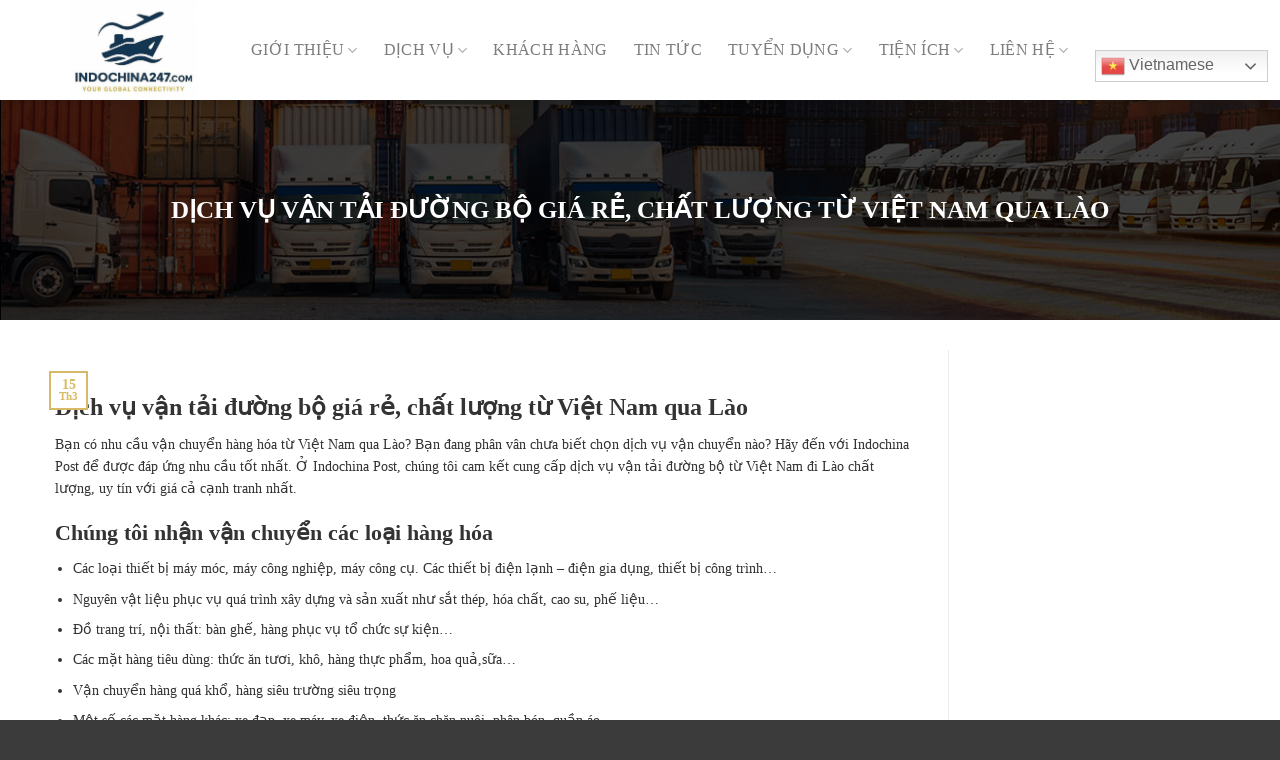

--- FILE ---
content_type: text/html; charset=UTF-8
request_url: https://indochina247.com/dich-vu-van-tai-duong-bo-gia-re-chat-luong-tu-viet-nam-qua-lao/
body_size: 16636
content:

<!DOCTYPE html>
<html lang="vi" class="loading-site no-js">
<head>
	<meta charset="UTF-8" />
	<link rel="profile" href="http://gmpg.org/xfn/11" />
	<link rel="pingback" href="https://indochina247.com/xmlrpc.php" />

	<script>(function(html){html.className = html.className.replace(/\bno-js\b/,'js')})(document.documentElement);</script>
<meta name='robots' content='index, follow, max-image-preview:large, max-snippet:-1, max-video-preview:-1' />
	<style>img:is([sizes="auto" i], [sizes^="auto," i]) { contain-intrinsic-size: 3000px 1500px }</style>
	<meta name="viewport" content="width=device-width, initial-scale=1, maximum-scale=1" />
	<!-- This site is optimized with the Yoast SEO plugin v26.2 - https://yoast.com/wordpress/plugins/seo/ -->
	<title>Dịch vụ vận tải đường bộ giá rẻ, chất lượng từ Việt Nam qua Lào</title>
	<meta name="description" content="Dịch vụ vận chuyển" />
	<link rel="canonical" href="https://indochina247.com/dich-vu-van-tai-duong-bo-gia-re-chat-luong-tu-viet-nam-qua-lao/" />
	<meta property="og:locale" content="vi_VN" />
	<meta property="og:type" content="article" />
	<meta property="og:title" content="Dịch vụ vận tải đường bộ giá rẻ, chất lượng từ Việt Nam qua Lào" />
	<meta property="og:description" content="Dịch vụ vận chuyển" />
	<meta property="og:url" content="https://indochina247.com/dich-vu-van-tai-duong-bo-gia-re-chat-luong-tu-viet-nam-qua-lao/" />
	<meta property="og:site_name" content="Indochina247" />
	<meta property="article:published_time" content="2017-03-15T02:53:03+00:00" />
	<meta property="og:image" content="https://indochina247.com/wp-content/uploads/z5197281396639_46d9498b4cb8b93cb38aa646b1b48b9c.jpg" />
	<meta property="og:image:width" content="450" />
	<meta property="og:image:height" content="325" />
	<meta property="og:image:type" content="image/jpeg" />
	<meta name="author" content="Indochina247" />
	<meta name="twitter:card" content="summary_large_image" />
	<meta name="twitter:label1" content="Được viết bởi" />
	<meta name="twitter:data1" content="Indochina247" />
	<meta name="twitter:label2" content="Ước tính thời gian đọc" />
	<meta name="twitter:data2" content="9 phút" />
	<script type="application/ld+json" class="yoast-schema-graph">{"@context":"https://schema.org","@graph":[{"@type":"Article","@id":"https://indochina247.com/dich-vu-van-tai-duong-bo-gia-re-chat-luong-tu-viet-nam-qua-lao/#article","isPartOf":{"@id":"https://indochina247.com/dich-vu-van-tai-duong-bo-gia-re-chat-luong-tu-viet-nam-qua-lao/"},"author":{"name":"Indochina247","@id":"https://indochina247.com/#/schema/person/27c35f0b672a01f3a204698a52a25302"},"headline":"Dịch vụ vận tải đường bộ giá rẻ, chất lượng từ Việt Nam qua Lào","datePublished":"2017-03-15T02:53:03+00:00","mainEntityOfPage":{"@id":"https://indochina247.com/dich-vu-van-tai-duong-bo-gia-re-chat-luong-tu-viet-nam-qua-lao/"},"wordCount":1861,"commentCount":0,"publisher":{"@id":"https://indochina247.com/#organization"},"image":{"@id":"https://indochina247.com/dich-vu-van-tai-duong-bo-gia-re-chat-luong-tu-viet-nam-qua-lao/#primaryimage"},"thumbnailUrl":"","keywords":["Dịch vụ vận chuyển từ Hà Nội đi Viêng Chăn","Dịch vụ vận tải đường bộ đi Lào","Dịch vụ vận tải đường bộ giá rẻ đi Lào","Dịch vụ vận tải đường bộ uy tín từ Việt Nam đi Lào","Xe liên vận giá rẻ đi Lào","xe liên vận uy tín từ Việt Nam đi Lào"],"articleSection":["Chưa được phân loại"],"inLanguage":"vi","potentialAction":[{"@type":"CommentAction","name":"Comment","target":["https://indochina247.com/dich-vu-van-tai-duong-bo-gia-re-chat-luong-tu-viet-nam-qua-lao/#respond"]}]},{"@type":"WebPage","@id":"https://indochina247.com/dich-vu-van-tai-duong-bo-gia-re-chat-luong-tu-viet-nam-qua-lao/","url":"https://indochina247.com/dich-vu-van-tai-duong-bo-gia-re-chat-luong-tu-viet-nam-qua-lao/","name":"Dịch vụ vận tải đường bộ giá rẻ, chất lượng từ Việt Nam qua Lào","isPartOf":{"@id":"https://indochina247.com/#website"},"primaryImageOfPage":{"@id":"https://indochina247.com/dich-vu-van-tai-duong-bo-gia-re-chat-luong-tu-viet-nam-qua-lao/#primaryimage"},"image":{"@id":"https://indochina247.com/dich-vu-van-tai-duong-bo-gia-re-chat-luong-tu-viet-nam-qua-lao/#primaryimage"},"thumbnailUrl":"","datePublished":"2017-03-15T02:53:03+00:00","description":"Dịch vụ vận chuyển","breadcrumb":{"@id":"https://indochina247.com/dich-vu-van-tai-duong-bo-gia-re-chat-luong-tu-viet-nam-qua-lao/#breadcrumb"},"inLanguage":"vi","potentialAction":[{"@type":"ReadAction","target":["https://indochina247.com/dich-vu-van-tai-duong-bo-gia-re-chat-luong-tu-viet-nam-qua-lao/"]}]},{"@type":"ImageObject","inLanguage":"vi","@id":"https://indochina247.com/dich-vu-van-tai-duong-bo-gia-re-chat-luong-tu-viet-nam-qua-lao/#primaryimage","url":"","contentUrl":""},{"@type":"BreadcrumbList","@id":"https://indochina247.com/dich-vu-van-tai-duong-bo-gia-re-chat-luong-tu-viet-nam-qua-lao/#breadcrumb","itemListElement":[{"@type":"ListItem","position":1,"name":"Trang chủ","item":"https://indochina247.com/"},{"@type":"ListItem","position":2,"name":"Dịch vụ vận tải đường bộ giá rẻ, chất lượng từ Việt Nam qua Lào"}]},{"@type":"WebSite","@id":"https://indochina247.com/#website","url":"https://indochina247.com/","name":"Indochina247","description":" Vận chuyển đường biển - chuyển phát nhanh","publisher":{"@id":"https://indochina247.com/#organization"},"potentialAction":[{"@type":"SearchAction","target":{"@type":"EntryPoint","urlTemplate":"https://indochina247.com/?s={search_term_string}"},"query-input":{"@type":"PropertyValueSpecification","valueRequired":true,"valueName":"search_term_string"}}],"inLanguage":"vi"},{"@type":"Organization","@id":"https://indochina247.com/#organization","name":"Indochina247","url":"https://indochina247.com/","logo":{"@type":"ImageObject","inLanguage":"vi","@id":"https://indochina247.com/#/schema/logo/image/","url":"https://indochina247.com/wp-content/uploads/z5197281405247_7d46b9e26a98108aa6875a3eb6973a9b.jpg","contentUrl":"https://indochina247.com/wp-content/uploads/z5197281405247_7d46b9e26a98108aa6875a3eb6973a9b.jpg","width":626,"height":333,"caption":"Indochina247"},"image":{"@id":"https://indochina247.com/#/schema/logo/image/"}},{"@type":"Person","@id":"https://indochina247.com/#/schema/person/27c35f0b672a01f3a204698a52a25302","name":"Indochina247","image":{"@type":"ImageObject","inLanguage":"vi","@id":"https://indochina247.com/#/schema/person/image/","url":"https://secure.gravatar.com/avatar/ff6b18857102fc955a87f80954a5c897117831ff71bdef691200b9a687c86344?s=96&d=mm&r=g","contentUrl":"https://secure.gravatar.com/avatar/ff6b18857102fc955a87f80954a5c897117831ff71bdef691200b9a687c86344?s=96&d=mm&r=g","caption":"Indochina247"},"sameAs":["http://admin"],"url":"https://indochina247.com/author/admin/"}]}</script>
	<!-- / Yoast SEO plugin. -->


<link rel='dns-prefetch' href='//cdn.jsdelivr.net' />
<link rel='prefetch' href='https://indochina247.com/wp-content/themes/flatsome/assets/js/chunk.countup.js?ver=3.16.2' />
<link rel='prefetch' href='https://indochina247.com/wp-content/themes/flatsome/assets/js/chunk.sticky-sidebar.js?ver=3.16.2' />
<link rel='prefetch' href='https://indochina247.com/wp-content/themes/flatsome/assets/js/chunk.tooltips.js?ver=3.16.2' />
<link rel='prefetch' href='https://indochina247.com/wp-content/themes/flatsome/assets/js/chunk.vendors-popups.js?ver=3.16.2' />
<link rel='prefetch' href='https://indochina247.com/wp-content/themes/flatsome/assets/js/chunk.vendors-slider.js?ver=3.16.2' />
<link rel="alternate" type="application/rss+xml" title="Dòng thông tin Indochina247 &raquo;" href="https://indochina247.com/feed/" />
<link rel="alternate" type="application/rss+xml" title="Indochina247 &raquo; Dòng bình luận" href="https://indochina247.com/comments/feed/" />
<link rel="alternate" type="application/rss+xml" title="Indochina247 &raquo; Dịch vụ vận tải đường bộ giá rẻ, chất lượng từ Việt Nam qua Lào Dòng bình luận" href="https://indochina247.com/dich-vu-van-tai-duong-bo-gia-re-chat-luong-tu-viet-nam-qua-lao/feed/" />
<style id='classic-theme-styles-inline-css' type='text/css'>
/*! This file is auto-generated */
.wp-block-button__link{color:#fff;background-color:#32373c;border-radius:9999px;box-shadow:none;text-decoration:none;padding:calc(.667em + 2px) calc(1.333em + 2px);font-size:1.125em}.wp-block-file__button{background:#32373c;color:#fff;text-decoration:none}
</style>
<link rel='stylesheet' id='contact-form-7-css' href='https://indochina247.com/wp-content/plugins/contact-form-7/includes/css/styles.css?ver=6.1.3' type='text/css' media='all' />
<link rel='stylesheet' id='flatsome-main-css' href='https://indochina247.com/wp-content/themes/flatsome/assets/css/flatsome.css?ver=3.16.2' type='text/css' media='all' />
<style id='flatsome-main-inline-css' type='text/css'>
@font-face {
				font-family: "fl-icons";
				font-display: block;
				src: url(https://indochina247.com/wp-content/themes/flatsome/assets/css/icons/fl-icons.eot?v=3.16.2);
				src:
					url(https://indochina247.com/wp-content/themes/flatsome/assets/css/icons/fl-icons.eot#iefix?v=3.16.2) format("embedded-opentype"),
					url(https://indochina247.com/wp-content/themes/flatsome/assets/css/icons/fl-icons.woff2?v=3.16.2) format("woff2"),
					url(https://indochina247.com/wp-content/themes/flatsome/assets/css/icons/fl-icons.ttf?v=3.16.2) format("truetype"),
					url(https://indochina247.com/wp-content/themes/flatsome/assets/css/icons/fl-icons.woff?v=3.16.2) format("woff"),
					url(https://indochina247.com/wp-content/themes/flatsome/assets/css/icons/fl-icons.svg?v=3.16.2#fl-icons) format("svg");
			}
</style>
<link rel='stylesheet' id='flatsome-style-css' href='https://indochina247.com/wp-content/themes/flatsome-child/style.css?ver=3.0' type='text/css' media='all' />
<script type="text/javascript" src="https://indochina247.com/wp-includes/js/jquery/jquery.min.js?ver=3.7.1" id="jquery-core-js"></script>
<script type="text/javascript" src="https://indochina247.com/wp-includes/js/jquery/jquery-migrate.min.js?ver=3.4.1" id="jquery-migrate-js"></script>
<link rel="https://api.w.org/" href="https://indochina247.com/wp-json/" /><link rel="alternate" title="JSON" type="application/json" href="https://indochina247.com/wp-json/wp/v2/posts/5812" /><link rel="EditURI" type="application/rsd+xml" title="RSD" href="https://indochina247.com/xmlrpc.php?rsd" />
<meta name="generator" content="WordPress 6.8.3" />
<link rel='shortlink' href='https://indochina247.com/?p=5812' />
<link rel="alternate" title="oNhúng (JSON)" type="application/json+oembed" href="https://indochina247.com/wp-json/oembed/1.0/embed?url=https%3A%2F%2Findochina247.com%2Fdich-vu-van-tai-duong-bo-gia-re-chat-luong-tu-viet-nam-qua-lao%2F" />
<link rel="alternate" title="oNhúng (XML)" type="text/xml+oembed" href="https://indochina247.com/wp-json/oembed/1.0/embed?url=https%3A%2F%2Findochina247.com%2Fdich-vu-van-tai-duong-bo-gia-re-chat-luong-tu-viet-nam-qua-lao%2F&#038;format=xml" />
<meta name="google-site-verification" content="4PKTaTPzKlPAWklqr5jrPDAyXMsEo_cuA7zgEbUyu98" /><script id="wpcp_disable_Right_Click" type="text/javascript">
document.ondragstart = function() { return false;}
	function nocontext(e) {
	   return false;
	}
	document.oncontextmenu = nocontext;
</script>
<style>
.unselectable
{
-moz-user-select:none;
-webkit-user-select:none;
cursor: default;
}
html
{
-webkit-touch-callout: none;
-webkit-user-select: none;
-khtml-user-select: none;
-moz-user-select: none;
-ms-user-select: none;
user-select: none;
-webkit-tap-highlight-color: rgba(0,0,0,0);
}
</style>
<script id="wpcp_css_disable_selection" type="text/javascript">
var e = document.getElementsByTagName('body')[0];
if(e)
{
	e.setAttribute('unselectable',"on");
}
</script>
<style>.bg{opacity: 0; transition: opacity 1s; -webkit-transition: opacity 1s;} .bg-loaded{opacity: 1;}</style><link rel="icon" href="https://indochina247.com/wp-content/uploads/cropped-Logo-vang-xanh-32x32.jpg" sizes="32x32" />
<link rel="icon" href="https://indochina247.com/wp-content/uploads/cropped-Logo-vang-xanh-192x192.jpg" sizes="192x192" />
<link rel="apple-touch-icon" href="https://indochina247.com/wp-content/uploads/cropped-Logo-vang-xanh-180x180.jpg" />
<meta name="msapplication-TileImage" content="https://indochina247.com/wp-content/uploads/cropped-Logo-vang-xanh-270x270.jpg" />
<style id="custom-css" type="text/css">:root {--primary-color: #d8ba66;}.container-width, .full-width .ubermenu-nav, .container, .row{max-width: 1200px}.row.row-collapse{max-width: 1170px}.row.row-small{max-width: 1192.5px}.row.row-large{max-width: 1230px}.header-main{height: 100px}#logo img{max-height: 100px}#logo{width:166px;}.header-top{min-height: 30px}.transparent .header-main{height: 90px}.transparent #logo img{max-height: 90px}.has-transparent + .page-title:first-of-type,.has-transparent + #main > .page-title,.has-transparent + #main > div > .page-title,.has-transparent + #main .page-header-wrapper:first-of-type .page-title{padding-top: 90px;}.header.show-on-scroll,.stuck .header-main{height:70px!important}.stuck #logo img{max-height: 70px!important}.header-bg-color {background-color: #ffffff}.header-bottom {background-color: #f1f1f1}.header-main .nav > li > a{line-height: 16px }@media (max-width: 549px) {.header-main{height: 70px}#logo img{max-height: 70px}}.nav-dropdown{font-size:100%}/* Color */.accordion-title.active, .has-icon-bg .icon .icon-inner,.logo a, .primary.is-underline, .primary.is-link, .badge-outline .badge-inner, .nav-outline > li.active> a,.nav-outline >li.active > a, .cart-icon strong,[data-color='primary'], .is-outline.primary{color: #d8ba66;}/* Color !important */[data-text-color="primary"]{color: #d8ba66!important;}/* Background Color */[data-text-bg="primary"]{background-color: #d8ba66;}/* Background */.scroll-to-bullets a,.featured-title, .label-new.menu-item > a:after, .nav-pagination > li > .current,.nav-pagination > li > span:hover,.nav-pagination > li > a:hover,.has-hover:hover .badge-outline .badge-inner,button[type="submit"], .button.wc-forward:not(.checkout):not(.checkout-button), .button.submit-button, .button.primary:not(.is-outline),.featured-table .title,.is-outline:hover, .has-icon:hover .icon-label,.nav-dropdown-bold .nav-column li > a:hover, .nav-dropdown.nav-dropdown-bold > li > a:hover, .nav-dropdown-bold.dark .nav-column li > a:hover, .nav-dropdown.nav-dropdown-bold.dark > li > a:hover, .header-vertical-menu__opener ,.is-outline:hover, .tagcloud a:hover,.grid-tools a, input[type='submit']:not(.is-form), .box-badge:hover .box-text, input.button.alt,.nav-box > li > a:hover,.nav-box > li.active > a,.nav-pills > li.active > a ,.current-dropdown .cart-icon strong, .cart-icon:hover strong, .nav-line-bottom > li > a:before, .nav-line-grow > li > a:before, .nav-line > li > a:before,.banner, .header-top, .slider-nav-circle .flickity-prev-next-button:hover svg, .slider-nav-circle .flickity-prev-next-button:hover .arrow, .primary.is-outline:hover, .button.primary:not(.is-outline), input[type='submit'].primary, input[type='submit'].primary, input[type='reset'].button, input[type='button'].primary, .badge-inner{background-color: #d8ba66;}/* Border */.nav-vertical.nav-tabs > li.active > a,.scroll-to-bullets a.active,.nav-pagination > li > .current,.nav-pagination > li > span:hover,.nav-pagination > li > a:hover,.has-hover:hover .badge-outline .badge-inner,.accordion-title.active,.featured-table,.is-outline:hover, .tagcloud a:hover,blockquote, .has-border, .cart-icon strong:after,.cart-icon strong,.blockUI:before, .processing:before,.loading-spin, .slider-nav-circle .flickity-prev-next-button:hover svg, .slider-nav-circle .flickity-prev-next-button:hover .arrow, .primary.is-outline:hover{border-color: #d8ba66}.nav-tabs > li.active > a{border-top-color: #d8ba66}.widget_shopping_cart_content .blockUI.blockOverlay:before { border-left-color: #d8ba66 }.woocommerce-checkout-review-order .blockUI.blockOverlay:before { border-left-color: #d8ba66 }/* Fill */.slider .flickity-prev-next-button:hover svg,.slider .flickity-prev-next-button:hover .arrow{fill: #d8ba66;}/* Focus */.primary:focus-visible, .submit-button:focus-visible, button[type="submit"]:focus-visible { outline-color: #d8ba66!important; }body{color: #333333}h1,h2,h3,h4,h5,h6,.heading-font{color: #333333;}a{color: #333333;}a:hover{color: #000000;}.tagcloud a:hover{border-color: #000000;background-color: #000000;}.absolute-footer, html{background-color: #3b3b3b}.nav-vertical-fly-out > li + li {border-top-width: 1px; border-top-style: solid;}/* Custom CSS Mobile */@media (max-width: 549px){.header-main li.html.custom {display: block;width: 70px;}}.label-new.menu-item > a:after{content:"New";}.label-hot.menu-item > a:after{content:"Hot";}.label-sale.menu-item > a:after{content:"Sale";}.label-popular.menu-item > a:after{content:"Popular";}</style><style id="kirki-inline-styles"></style></head>

<body class="wp-singular post-template-default single single-post postid-5812 single-format-standard wp-theme-flatsome wp-child-theme-flatsome-child unselectable header-shadow lightbox nav-dropdown-has-arrow nav-dropdown-has-shadow nav-dropdown-has-border">


<a class="skip-link screen-reader-text" href="#main">Skip to content</a>

<div id="wrapper">

	
	<header id="header" class="header has-sticky sticky-jump">
		<div class="header-wrapper">
			<div id="masthead" class="header-main ">
      <div class="header-inner flex-row container logo-left medium-logo-center" role="navigation">

          <!-- Logo -->
          <div id="logo" class="flex-col logo">
            
<!-- Header logo -->
<a href="https://indochina247.com/" title="Indochina247 -  Vận chuyển đường biển &#8211; chuyển phát nhanh" rel="home">
		<img width="665" height="411" src="https://indochina247.com/wp-content/uploads/Logo-vang-xanh.jpg" class="header_logo header-logo" alt="Indochina247"/><img  width="665" height="411" src="https://indochina247.com/wp-content/uploads/Logo-vang-xanh.jpg" class="header-logo-dark" alt="Indochina247"/></a>
          </div>

          <!-- Mobile Left Elements -->
          <div class="flex-col show-for-medium flex-left">
            <ul class="mobile-nav nav nav-left ">
              <li class="nav-icon has-icon">
  <div class="header-button">		<a href="#" data-open="#main-menu" data-pos="left" data-bg="main-menu-overlay" data-color="" class="icon primary button round is-small" aria-label="Menu" aria-controls="main-menu" aria-expanded="false">

		  <i class="icon-menu" ></i>
		  		</a>
	 </div> </li>
            </ul>
          </div>

          <!-- Left Elements -->
          <div class="flex-col hide-for-medium flex-left
            flex-grow">
            <ul class="header-nav header-nav-main nav nav-left  nav-size-medium nav-spacing-xlarge nav-uppercase" >
              <li id="menu-item-811" class="menu-item menu-item-type-post_type menu-item-object-page menu-item-has-children menu-item-811 menu-item-design-default has-dropdown"><a href="https://indochina247.com/home/" class="nav-top-link" aria-expanded="false" aria-haspopup="menu">Giới Thiệu<i class="icon-angle-down" ></i></a>
<ul class="sub-menu nav-dropdown nav-dropdown-simple">
	<li id="menu-item-815" class="menu-item menu-item-type-post_type menu-item-object-page menu-item-815"><a href="https://indochina247.com/home/gioi-thieu-ve-dong-duong-logistics/">Giới thiệu về Đông Dương logistics</a></li>
	<li id="menu-item-817" class="menu-item menu-item-type-post_type menu-item-object-page menu-item-817"><a href="https://indochina247.com/home/qua-trinh-phat-trien/">Quá trình phát triển</a></li>
	<li id="menu-item-819" class="menu-item menu-item-type-post_type menu-item-object-page menu-item-819"><a href="https://indochina247.com/home/tam-nhin-su-menh/">Tầm nhìn- Sứ mệnh</a></li>
	<li id="menu-item-812" class="menu-item menu-item-type-post_type menu-item-object-page menu-item-812"><a href="https://indochina247.com/home/cam-ket-cua-dong-duong-logistics/">Cam kết của Indochina247</a></li>
	<li id="menu-item-814" class="menu-item menu-item-type-post_type menu-item-object-page menu-item-814"><a href="https://indochina247.com/home/doi-ngu-dong-duong-logistics/">Đội ngũ Đông  Dương logistics</a></li>
</ul>
</li>
<li id="menu-item-10345" class="menu-item menu-item-type-taxonomy menu-item-object-category menu-item-has-children menu-item-10345 menu-item-design-default has-dropdown"><a href="https://indochina247.com/category/dich-vu/" class="nav-top-link" aria-expanded="false" aria-haspopup="menu">Dịch Vụ<i class="icon-angle-down" ></i></a>
<ul class="sub-menu nav-dropdown nav-dropdown-simple">
	<li id="menu-item-10280" class="menu-item menu-item-type-taxonomy menu-item-object-category menu-item-10280"><a href="https://indochina247.com/category/van-tai-hang-khong/">Vận Tải Hàng Không</a></li>
	<li id="menu-item-12021" class="menu-item menu-item-type-taxonomy menu-item-object-category menu-item-12021"><a href="https://indochina247.com/category/dich-vu/van-tai-duong-bien/">Vận Tải Đường Biển</a></li>
	<li id="menu-item-12022" class="menu-item menu-item-type-taxonomy menu-item-object-category menu-item-12022"><a href="https://indochina247.com/category/dich-vu/van-chuyen-duong-sat/">Vận Chuyển Đường Sắt</a></li>
	<li id="menu-item-10279" class="menu-item menu-item-type-taxonomy menu-item-object-category menu-item-10279"><a href="https://indochina247.com/category/van-tai-duong-bo-container/">Vận Tải Đường Bộ Container</a></li>
	<li id="menu-item-12019" class="menu-item menu-item-type-taxonomy menu-item-object-category menu-item-12019"><a href="https://indochina247.com/category/dich-vu/van-chuyen-da-phuong-thuc/">Vận Chuyển Đa Phương Thức</a></li>
	<li id="menu-item-12016" class="menu-item menu-item-type-taxonomy menu-item-object-category menu-item-12016"><a href="https://indochina247.com/category/dich-vu/chuyen-phat-nhanh/chuyen-phat-nhanh-trong-nuoc-va-quoc-te/">Chuyển Phát Nhanh Trong Nước Và Quốc Tế</a></li>
</ul>
</li>
<li id="menu-item-659" class="menu-item menu-item-type-post_type menu-item-object-page menu-item-659 menu-item-design-default"><a href="https://indochina247.com/doi-tac/khach-hang/" class="nav-top-link">Khách hàng</a></li>
<li id="menu-item-16128" class="menu-item menu-item-type-taxonomy menu-item-object-category menu-item-16128 menu-item-design-default"><a href="https://indochina247.com/category/tin-tuc-2/" class="nav-top-link">Tin tức</a></li>
<li id="menu-item-123" class="menu-item menu-item-type-post_type menu-item-object-page menu-item-has-children menu-item-123 menu-item-design-default has-dropdown"><a href="https://indochina247.com/tuyen-dung/" class="nav-top-link" aria-expanded="false" aria-haspopup="menu">Tuyển dụng<i class="icon-angle-down" ></i></a>
<ul class="sub-menu nav-dropdown nav-dropdown-simple">
	<li id="menu-item-710" class="menu-item menu-item-type-post_type menu-item-object-page menu-item-710"><a href="https://indochina247.com/tuyen-dung/moi-truong-lam-viec-2/">Môi trường làm việc</a></li>
	<li id="menu-item-711" class="menu-item menu-item-type-post_type menu-item-object-page menu-item-711"><a href="https://indochina247.com/tuyen-dung/ung-vien-can-biet/">Ứng viên cần biết</a></li>
	<li id="menu-item-714" class="menu-item menu-item-type-post_type menu-item-object-page menu-item-714"><a href="https://indochina247.com/tuyen-dung/thong-tin-tuyen-dung/">Thông tin tuyển dụng</a></li>
</ul>
</li>
<li id="menu-item-757" class="menu-item menu-item-type-post_type menu-item-object-page menu-item-has-children menu-item-757 menu-item-design-default has-dropdown"><a href="https://indochina247.com/tien-ich/" class="nav-top-link" aria-expanded="false" aria-haspopup="menu">Tiện ích<i class="icon-angle-down" ></i></a>
<ul class="sub-menu nav-dropdown nav-dropdown-simple">
	<li id="menu-item-767" class="menu-item menu-item-type-post_type menu-item-object-page menu-item-767"><a href="https://indochina247.com/tien-ich/dieu-kien-kinh-doanh-chuan-cua-vla/">Điều kiện kinh doanh chuẩn của VLA</a></li>
	<li id="menu-item-766" class="menu-item menu-item-type-post_type menu-item-object-page menu-item-766"><a href="https://indochina247.com/tien-ich/incoterm-2010/">Incoterm 2010</a></li>
	<li id="menu-item-765" class="menu-item menu-item-type-post_type menu-item-object-page menu-item-765"><a href="https://indochina247.com/tien-ich/cac-loai-container/">Các loại container</a></li>
	<li id="menu-item-764" class="menu-item menu-item-type-post_type menu-item-object-page menu-item-764"><a href="https://indochina247.com/tien-ich/hiep-hoi-doanh-nghiep-logistics-viet-nam/">Hiệp hội doanh nghiệp logistics Việt Nam</a></li>
	<li id="menu-item-763" class="menu-item menu-item-type-post_type menu-item-object-page menu-item-763"><a href="https://indochina247.com/tien-ich/bo-cong-thuong/">Bộ công thương</a></li>
	<li id="menu-item-762" class="menu-item menu-item-type-post_type menu-item-object-page menu-item-762"><a href="https://indochina247.com/tien-ich/bo-giao-thong-van-tai/">Bộ giao thông vận tải</a></li>
	<li id="menu-item-761" class="menu-item menu-item-type-post_type menu-item-object-page menu-item-761"><a href="https://indochina247.com/tien-ich/cuc-hang-hai/">Cục Hàng Hải</a></li>
	<li id="menu-item-760" class="menu-item menu-item-type-post_type menu-item-object-page menu-item-760"><a href="https://indochina247.com/tien-ich/tong-cuc-hai-quan/">Tổng cục hải quan</a></li>
</ul>
</li>
<li id="menu-item-778" class="menu-item menu-item-type-post_type menu-item-object-page menu-item-has-children menu-item-778 menu-item-design-default has-dropdown"><a href="https://indochina247.com/l-he/" class="nav-top-link" aria-expanded="false" aria-haspopup="menu">Liên hệ<i class="icon-angle-down" ></i></a>
<ul class="sub-menu nav-dropdown nav-dropdown-simple">
	<li id="menu-item-780" class="menu-item menu-item-type-post_type menu-item-object-page menu-item-780"><a href="https://indochina247.com/l-he/thong-tin-lien-he-indochina247/">Thông tin liên hệ</a></li>
	<li id="menu-item-779" class="menu-item menu-item-type-post_type menu-item-object-page menu-item-779"><a href="https://indochina247.com/l-he/lien-he-qua-email/">Liên hệ qua Email</a></li>
</ul>
</li>
<li style="position:relative;" class="menu-item menu-item-gtranslate"><div style="position:absolute;white-space:nowrap;" id="gtranslate_menu_wrapper_17985"></div></li>            </ul>
          </div>

          <!-- Right Elements -->
          <div class="flex-col hide-for-medium flex-right">
            <ul class="header-nav header-nav-main nav nav-right  nav-size-medium nav-spacing-xlarge nav-uppercase">
                          </ul>
          </div>

          <!-- Mobile Right Elements -->
          <div class="flex-col show-for-medium flex-right">
            <ul class="mobile-nav nav nav-right ">
                          </ul>
          </div>

      </div>

      </div>

<div class="header-bg-container fill"><div class="header-bg-image fill"></div><div class="header-bg-color fill"></div></div>		</div>
	</header>

	<div class="page-title-bar"><div class="container"><h1 class="title">Dịch vụ vận tải đường bộ giá rẻ, chất lượng từ Việt Nam qua Lào</h1></div></div>
	<main id="main" class="">

<div id="content" class="blog-wrapper blog-single page-wrapper">
	

<div class="row row-large row-divided ">

	<div class="large-9 col">
		


<article id="post-5812" class="post-5812 post type-post status-publish format-standard has-post-thumbnail hentry category-khong-phan-loai tag-dich-vu-van-chuyen-tu-ha-noi-di-vieng-chan tag-dich-vu-van-tai-duong-bo-di-lao tag-dich-vu-van-tai-duong-bo-gia-re-di-lao tag-dich-vu-van-tai-duong-bo-uy-tin-tu-viet-nam-di-lao tag-xe-lien-van-gia-re-di-lao tag-xe-lien-van-uy-tin-tu-viet-nam-di-lao">
	<div class="article-inner ">
		<header class="entry-header">
	<div class="entry-header-text entry-header-text-top text-left">
		<!-- <h6 class="entry-category is-xsmall">
	<a href="https://indochina247.com/category/khong-phan-loai/" rel="category tag">Chưa được phân loại</a></h6> -->


<!-- <div class="entry-divider is-divider small"></div> -->

	</div>
						<div class="entry-image relative">
				<a href="https://indochina247.com/dich-vu-van-tai-duong-bo-gia-re-chat-luong-tu-viet-nam-qua-lao/">
    </a>
				<div class="badge absolute top post-date badge-outline">
	<div class="badge-inner">
		<span class="post-date-day">15</span><br>
		<span class="post-date-month is-small">Th3</span>
	</div>
</div>			</div>
			</header>
		<div class="entry-content single-page">

	<h1>Dịch vụ vận tải đường bộ giá rẻ, chất lượng từ Việt Nam qua Lào</h1>
<p>Bạn có nhu cầu <a href="http://Indochina247.com/category/dich-vu-van-tai-hang-hoa-quoc-te/">vận chuyển hàng hóa</a> từ Việt Nam qua Lào? Bạn đang phân vân chưa biết chọn dịch vụ vận chuyển nào? Hãy đến với Indochina Post để được đáp ứng nhu cầu tốt nhất. Ở <a href="http://Indochina247.com/">Indochina Post</a>, chúng tôi cam kết cung cấp dịch vụ vận tải đường bộ từ Việt Nam đi Lào chất lượng, uy tín với giá cả cạnh tranh nhất.</p>
<h2>Chúng tôi nhận vận chuyển các loại hàng hóa</h2>
<ul>
<li>Các loại thiết bị máy móc, máy công nghiệp, máy công cụ. Các thiết bị điện lạnh – điện gia dụng, thiết bị công trình…</li>
<li>Nguyên vật liệu phục vụ quá trình xây dựng và sản xuất như sắt thép, hóa chất, cao su, phế liệu…</li>
<li>Đồ trang trí, nội thất: bàn ghế, hàng phục vụ tổ chức sự kiện…</li>
<li>Các mặt hàng tiêu dùng: thức ăn tươi, khô, hàng thực phẩm, hoa quả,sữa…</li>
<li>Vận chuyển hàng quá khổ, hàng siêu trường siêu trọng</li>
<li>Một số các mặt hàng khác: xe đạp, xe máy, xe điện, thức ăn chăn nuôi, phân bón, quần áo&#8230;</li>
</ul>
<h2>Thời gian vận chuyển</h2>
<p>Phụ thuộc vào từng loại hàng hóa.</p>
<figure id="attachment_5582" aria-describedby="caption-attachment-5582" style="width: 2048px" class="wp-caption alignnone"><img fetchpriority="high" decoding="async" class="wp-image-5582 size-full" title="Dịch vụ xe liên vận giá rẻ từ Việt Nam đi Lào" src="http://Indochina247.com/wp-content/uploads/chuyen-van-chuyen-hang-hoa-di-quang-ngai-1.jpg" alt="Dịch vụ xe liên vận giá rẻ từ Việt Nam đi Lào" width="2048" height="1536" /><figcaption id="caption-attachment-5582" class="wp-caption-text">Dịch vụ xe liên vận giá rẻ từ Việt Nam đi Lào</figcaption></figure>
<h2>Các loại xe vận chuyển</h2>
<ul>
<li>Chúng tôi sở hữu đội xe đa dạng từ xe chở hàng nhỏ 500kg đến xe tải 10 tấn, xe tải 15 tấn, xe tải 25 tấn để vận chuyển các loại hàng hóa thông thường.</li>
<li>Đối với hàng hóa dễ vỡ, loại hàng hóa giá trị cao, chúng tôi có các container 20”, 40” đảm nhiệm.</li>
<li>Với các hàng hóa yêu cầu về nhiệt độ, đồ khô, đồ lạnh, chúng tôi cung cấp các container chuyên dụng để vận chuyển.</li>
</ul>
<h2>Các cửa khẩu đi qua</h2>
<p>Chúng tôi tổ chức vận chuyển hàng hóa (tiểu ngạch và chính ngạch) sang Lào qua các cửa khẩu:</p>
<ul>
<li>
<h3>Bờ Y:</h3>
</li>
</ul>
<p>Là cửa khẩu quốc tế tại xã Pờ Y, huyện Ngọc Hồi, tỉnh Kon Tum. Cửa khẩu Bờ Y thông thương sang cửa khẩu Phoukeua (Phù Kưa) ở tỉnh Attapeu, Lào.</p>
<ul>
<li>
<h3>Lao Bảo:</h3>
</li>
</ul>
<p>Là một cửa khẩu thuộc huyện Hướng hóa, tỉnh Quảng Trị. Cửa khẩu Lao bảo nằm cạnh khu Kinh tế-thương mại đặc biệt Lao Bảo, nối liền khu kinh tế này với khu thương mại biên giới Den Savanh của Lào. Hai khu này là một nút quan trọn trên Hành lang kinh tế Đông-Tây.</p>
<ul>
<li>
<h3>Na Mèo:</h3>
</li>
</ul>
<p>Cửa khẩu Na Mèo nằm trên huyện Quan Sơn, tỉnh Thanh Hóa&gt; Na Mèo thông thương từ Việt Nam sang cửa khẩu Namsoy (Nậm Xôi), tỉnh Huaphanh, Lào. Tổng trị giá hàng hóa thông thương sang cửa khẩu này đạt trên 1triệu USD/năm.</p>
<ul>
<li>
<h3>Tây Trang:</h3>
</li>
</ul>
<p>Là cửa khẩu nằm ở tỉnh Điện Biên, thông thương sang cửa khẩu Sốp Hùn , tỉnh Phongsaly, Lào.</p>
<ul>
<li>
<h3>Nậm Cắn:</h3>
</li>
</ul>
<p>Nằm ở cuối quốc lộ 7A tại tỉnh Nghệ An, cửa khẩu Nậm Cắn nối liền Việt Nam với cửa khẩu Namkan, tỉnh Xiêng Khoảng của Lào.</p>
<ul>
<li>
<h3>Cầu Treo</h3>
</li>
</ul>
<p>Cửa khẩu Cầu Treo nằm tại tỉnh Hà Tĩnh, thông thương sang cửa khẩu quốc tế Namphao ở tình Borikhamxay, Lào. Hàng hóa vận chuyển qua cửa khẩu Cầu Treo chủ yếu là hàng nông sản, lâm sản, nhu yếu phẩm cần thiết của hai nước.</p>
<ul>
<li>
<h3>Chao Lo</h3>
</li>
</ul>
<p>Chao Lo Nằm tại huyện Minh Hóa, tỉnh Quảng Bình, nối sang cửa khẩu Naphao, huyện Khăm Muộn, Lào. Cửa khẩu này là đầu mối trung chuyển, trung tâm xuất nhập khẩu hàng hóa và dịch vụ của tỉnh Quảng Bình với Lào và các tỉnh Đông Bắc Thái Lan.</p>
<p>&nbsp;</p>
<h2>Chúng tôi nhận vận chuyển tại tất cả các tỉnh của Việt Nam:</h2>
<p>An Giang, Bà Rịa – Vũng Tàu, Bắc Giang, Bắc Kạn, Bạc Liêu, Bắc Ninh. Bến Tre, Bình Định, Bình Dương, Bình Phước, Bình Thuận, Cà Mau, Cao Bằng. Đắk Lắk, Đắk Nông, Điện Biên, Đồng Nai, Đồng Tháp, Gia Lai, Hà Giang, Hà Nam. Hà Tĩnh, Hải Dương, Hậu Giang, Hòa Bình, Hưng Yên, Khánh Hòa. Kiên Giang, Kon Tum, Lai Châu, Lâm Đồng, Lạng Sơn. Lào Cai, Long An, Nam Định, Nghệ An, Ninh Bình, Ninh Thuận, Phú Thọ, Quảng Bình, Quảng Nam, Quảng Ngãi. Quảng Ninh, Quảng Trị, Sóc Trăng, Sơn La, Tây Ninh, Thái Bình, Thái Nguyên, Thanh Hóa, Thừa Thiên Huế.  Tiền Giang, Trà Vinh, Tuyên Quang, Vĩnh Long, Vĩnh Phúc, Yên Bái. Phú Yên, Cần Thơ, Đà Nẵng, Hải Phòng, Tp. Ho Chi Minh.</p>
<h2>Đồng thời, Indochina Post vận chuyển hàng tới tất cả các tỉnh của Lào với chi phí rẻ nhất:</h2>
<p>Viêng Chăn, Attapeu, Bolikhamsai, Champasak, Huaphanh, Khammouane, Luang, Namtha, Luang Prabang, Oudomxay, Phongsaly, Xayabury, Salavan, Savannakhet, Sekong, Xiengkhuang.</p>
<h2>Các dịch vụ đi kèm của Indochina Post</h2>
<ul>
<li>Indochina Post cung cấp dịch vụ nâng hạ hàng hóa</li>
<li>Dịch vụ khai báo hải quan, thông quan hàng hóa và giao hàng trọn gói (Door-to-door)</li>
<li>Indochina Post<a href="http://Indochina247.com/category/dich-vu-cho-thue-kho-bai/"> cho thuê kho bãi </a>(kho lạnh, kho khô, kho mát, kho ngoại quan,…)</li>
<li>Dịch vụ xin cấp <a href="http://Indochina247.com/category/dich-vu-khai-hai-quan-xuat-nhap-khau-uy-thac/">giấy phép xuất nhập khẩu</a>, giấy chứng nhận chất lượng (CQ), giấy chứng nhận xuất xứ (CO), và các loại giấy phép con xuất khẩu sang Lào.</li>
</ul>
<h2>Ưu điểm của dịch vụ Indochina Post</h2>
<ul>
<li>Xe liên vận, không phải sang xe tại cửa khẩu, tiết kiệm tối đa chi phí, thời gian.</li>
<li>Thời gian vận chuyển nhanh chóng, an toàn, tiện lợi.</li>
<li>Indochina Post cung cấp dịch vụ hoàn thiện hồ sơ, khai báo Hải quan 2 đầu vận chuyển.</li>
<li>Đội xe lớn, đông đảo, có chất lượng tốt, có thể đáp ứng mọi yêu cầu của quý khách hàng tại bất cứ thời điểm nào.</li>
<li>Đội ngũ nhân viên chuyên nghiệp, được đào tạo chuyên sâu về các dịch vụ trucking, vận chuyển và các nghiệp vụ logistics.</li>
<li>Indochina Post luôn đề cao sự an toàn, bảo mật của hàng hóa cũng như thông tin của khách hàng lên hàng đầu.</li>
<li>Giá tốt: chi phí thuê xe tải tại Indochina Post rất ưu đãi. Tại Indochina Post, chúng tôi đảm bảo cung cấp dịch vụ cho quý khách hàng với giá cả cạnh tranh nhất.</li>
<li>Thời gian làm việc 24/7: bất cứ khi nào, ở đâu, khi quý khách hàng có nhu cầu thuê xe tải, phục vụ chuyên chở hàng hóa, Indochina Post sẵn sàng cung cấp dịch vụ nhanh nhất và hiệu quả nhất.</li>
</ul>
<p>Chúng tôi nhận vận chuyển mọi loại hàng hóa phù hợp với quy định pháp luật từ mọi quận huyện của Việt Nam và chuyển tới mọi tỉnh thành của Lào. Với phương thức vận tải phù hợp và các dịch vụ đi kèm tiện ích, chúng tôi cam kết mang lại dịch vụ tốt nhất cho quý khách.</p>
<h3>Hãy gọi cho chúng tôi để được sử dụng dịch vụ uy tín, chất lượng – giá cả cạnh tranh nhất!</h3>
<p>&nbsp;</p>

	
	<div class="blog-share text-center"><div class="is-divider medium"></div><div class="social-icons share-icons share-row relative" ><a href="whatsapp://send?text=D%E1%BB%8Bch%20v%E1%BB%A5%20v%E1%BA%ADn%20t%E1%BA%A3i%20%C4%91%C6%B0%E1%BB%9Dng%20b%E1%BB%99%20gi%C3%A1%20r%E1%BA%BB%2C%20ch%E1%BA%A5t%20l%C6%B0%E1%BB%A3ng%20t%E1%BB%AB%20Vi%E1%BB%87t%20Nam%20qua%20L%C3%A0o - https://indochina247.com/dich-vu-van-tai-duong-bo-gia-re-chat-luong-tu-viet-nam-qua-lao/" data-action="share/whatsapp/share" class="icon primary button round tooltip whatsapp show-for-medium" title="Share on WhatsApp" aria-label="Share on WhatsApp"><i class="icon-whatsapp"></i></a><a href="https://www.facebook.com/sharer.php?u=https://indochina247.com/dich-vu-van-tai-duong-bo-gia-re-chat-luong-tu-viet-nam-qua-lao/" data-label="Facebook" onclick="window.open(this.href,this.title,'width=500,height=500,top=300px,left=300px');  return false;" rel="noopener noreferrer nofollow" target="_blank" class="icon primary button round tooltip facebook" title="Share on Facebook" aria-label="Share on Facebook"><i class="icon-facebook" ></i></a><a href="https://twitter.com/share?url=https://indochina247.com/dich-vu-van-tai-duong-bo-gia-re-chat-luong-tu-viet-nam-qua-lao/" onclick="window.open(this.href,this.title,'width=500,height=500,top=300px,left=300px');  return false;" rel="noopener noreferrer nofollow" target="_blank" class="icon primary button round tooltip twitter" title="Share on Twitter" aria-label="Share on Twitter"><i class="icon-twitter" ></i></a><a href="mailto:enteryour@addresshere.com?subject=D%E1%BB%8Bch%20v%E1%BB%A5%20v%E1%BA%ADn%20t%E1%BA%A3i%20%C4%91%C6%B0%E1%BB%9Dng%20b%E1%BB%99%20gi%C3%A1%20r%E1%BA%BB%2C%20ch%E1%BA%A5t%20l%C6%B0%E1%BB%A3ng%20t%E1%BB%AB%20Vi%E1%BB%87t%20Nam%20qua%20L%C3%A0o&amp;body=Check%20this%20out:%20https://indochina247.com/dich-vu-van-tai-duong-bo-gia-re-chat-luong-tu-viet-nam-qua-lao/" rel="nofollow" class="icon primary button round tooltip email" title="Email to a Friend" aria-label="Email to a Friend"><i class="icon-envelop" ></i></a><a href="https://pinterest.com/pin/create/button/?url=https://indochina247.com/dich-vu-van-tai-duong-bo-gia-re-chat-luong-tu-viet-nam-qua-lao/&amp;media=&amp;description=D%E1%BB%8Bch%20v%E1%BB%A5%20v%E1%BA%ADn%20t%E1%BA%A3i%20%C4%91%C6%B0%E1%BB%9Dng%20b%E1%BB%99%20gi%C3%A1%20r%E1%BA%BB%2C%20ch%E1%BA%A5t%20l%C6%B0%E1%BB%A3ng%20t%E1%BB%AB%20Vi%E1%BB%87t%20Nam%20qua%20L%C3%A0o" onclick="window.open(this.href,this.title,'width=500,height=500,top=300px,left=300px');  return false;" rel="noopener noreferrer nofollow" target="_blank" class="icon primary button round tooltip pinterest" title="Pin on Pinterest" aria-label="Pin on Pinterest"><i class="icon-pinterest" ></i></a><a href="https://www.linkedin.com/shareArticle?mini=true&url=https://indochina247.com/dich-vu-van-tai-duong-bo-gia-re-chat-luong-tu-viet-nam-qua-lao/&title=D%E1%BB%8Bch%20v%E1%BB%A5%20v%E1%BA%ADn%20t%E1%BA%A3i%20%C4%91%C6%B0%E1%BB%9Dng%20b%E1%BB%99%20gi%C3%A1%20r%E1%BA%BB%2C%20ch%E1%BA%A5t%20l%C6%B0%E1%BB%A3ng%20t%E1%BB%AB%20Vi%E1%BB%87t%20Nam%20qua%20L%C3%A0o" onclick="window.open(this.href,this.title,'width=500,height=500,top=300px,left=300px');  return false;"  rel="noopener noreferrer nofollow" target="_blank" class="icon primary button round tooltip linkedin" title="Share on LinkedIn" aria-label="Share on LinkedIn"><i class="icon-linkedin" ></i></a></div></div></div>




<!-- ---------------------------------- -->
    <div id="related-post" class="related-post">
      
</div>	</div>
</article>


	</div>
	<div class="post-sidebar large-3 col right-sidebar">
				<div id="secondary" class="widget-area " role="complementary">
			</div>
			</div>
</div>

</div>


</main>

<footer id="footer" class="footer-wrapper">

		<section class="section dark" id="section_1523762008">
		<div class="bg section-bg fill bg-fill  " >

			
			
			

		</div>

		

		<div class="section-content relative">
			

<div class="row row-large"  id="row-727124648">


	<div id="col-1506080705" class="col medium-4 small-12 large-4"  >
				<div class="col-inner"  >
			
			

<div class="container section-title-container" ><h3 class="section-title section-title-normal"><b></b><span class="section-title-main" >INDOCHINA247</span><b></b></h3></div>

<p>Địa chỉ: Phố Chùa Láng - Phường Láng - Hà Nội, Việt Nam<br />
Địa chỉ Văn phòng: 01 Tôn Thất Thuyết  - Cầu Giấy - Hà Nội Vietnam.<br />
Phone: 0868.356.797<br />
Email 1: lienhe@indochina247.com<br />
Email 2: contact@indochina247.com<br />
Website https://indochina247.com/</p>

		</div>
					</div>

	

	<div id="col-416328361" class="col medium-3 small-12 large-3"  >
				<div class="col-inner"  >
			
			

<div class="container section-title-container" ><h3 class="section-title section-title-normal"><b></b><span class="section-title-main" >logo công ty</span><b></b></h3></div>

	<div class="img has-hover x md-x lg-x y md-y lg-y" id="image_853420052">
								<div class="img-inner dark" >
									
					</div>
								
<style>
#image_853420052 {
  width: 100%;
}
</style>
	</div>
	

	<div class="img has-hover x md-x lg-x y md-y lg-y" id="image_69989866">
								<div class="img-inner dark" >
			<img width="789" height="537" src="https://indochina247.com/wp-content/uploads/Logo-Vang-Do.jpg" class="attachment-large size-large" alt="" decoding="async" loading="lazy" srcset="https://indochina247.com/wp-content/uploads/Logo-Vang-Do.jpg 789w, https://indochina247.com/wp-content/uploads/Logo-Vang-Do-300x204.jpg 300w, https://indochina247.com/wp-content/uploads/Logo-Vang-Do-265x180.jpg 265w, https://indochina247.com/wp-content/uploads/Logo-Vang-Do-768x523.jpg 768w" sizes="auto, (max-width: 789px) 100vw, 789px" />						
					</div>
								
<style>
#image_69989866 {
  width: 100%;
}
</style>
	</div>
	


		</div>
					</div>

	

	<div id="col-1228259341" class="col medium-5 small-12 large-5"  >
				<div class="col-inner"  >
			
			

<div class="container section-title-container" ><h3 class="section-title section-title-normal"><b></b><span class="section-title-main" >Dịch vụ chính</span><b></b></h3></div>

<p>- <a href="https://indochina247.com/category/tin-tuc-2/">Tư vấn xuất nhập khẩu.</a></p>
<p>- <a href="https://indochina247.com/category/dich-vu/van-tai-duong-bien/">Vận chuyển đường biển.</a></p>
<p>- <a href="https://indochina247.com/category/van-tai-hang-khong/">Chuyển phát nhanh.</a></p>
<p>- <a href="https://indochina247.com/home/">Đào tạo xuất nhập khẩu.</a></p>

		</div>
					</div>

	

</div>
	<div id="gap-1012499319" class="gap-element clearfix" style="display:block; height:auto;">
		
<style>
#gap-1012499319 {
  padding-top: 30px;
}
</style>
	</div>
	


		</div>

		
<style>
#section_1523762008 {
  padding-top: 30px;
  padding-bottom: 30px;
}
#section_1523762008 .section-bg.bg-loaded {
  background-image: 12;
}
#section_1523762008 .ux-shape-divider--top svg {
  height: 150px;
  --divider-top-width: 100%;
}
#section_1523762008 .ux-shape-divider--bottom svg {
  height: 150px;
  --divider-width: 100%;
}
</style>
	</section>
	
<div class="absolute-footer dark medium-text-center small-text-center">
  <div class="container clearfix">

    
    <div class="footer-primary pull-left">
            <div class="copyright-footer">
        Copyright 2025 © Thiết kế và phát triển bởi HTH      </div>
          </div>
  </div>
</div>

<a href="#top" class="back-to-top button icon invert plain fixed bottom z-1 is-outline hide-for-medium circle" id="top-link" aria-label="Go to top"><i class="icon-angle-up" ></i></a>

</footer>

</div>

<div id="main-menu" class="mobile-sidebar no-scrollbar mfp-hide">

	
	<div class="sidebar-menu no-scrollbar ">

		
					<ul class="nav nav-sidebar nav-vertical nav-uppercase" data-tab="1">
				<li class="header-search-form search-form html relative has-icon">
	<div class="header-search-form-wrapper">
		<div class="searchform-wrapper ux-search-box relative is-normal"><form method="get" class="searchform" action="https://indochina247.com/" role="search">
		<div class="flex-row relative">
			<div class="flex-col flex-grow">
	   	   <input type="search" class="search-field mb-0" name="s" value="" id="s" placeholder="Tìm kiếm&hellip;" />
			</div>
			<div class="flex-col">
				<button type="submit" class="ux-search-submit submit-button secondary button icon mb-0" aria-label="Submit">
					<i class="icon-search" ></i>				</button>
			</div>
		</div>
    <div class="live-search-results text-left z-top"></div>
</form>
</div>	</div>
</li>
<li class="menu-item menu-item-type-post_type menu-item-object-page menu-item-has-children menu-item-811"><a href="https://indochina247.com/home/">Giới Thiệu</a>
<ul class="sub-menu nav-sidebar-ul children">
	<li class="menu-item menu-item-type-post_type menu-item-object-page menu-item-815"><a href="https://indochina247.com/home/gioi-thieu-ve-dong-duong-logistics/">Giới thiệu về Đông Dương logistics</a></li>
	<li class="menu-item menu-item-type-post_type menu-item-object-page menu-item-817"><a href="https://indochina247.com/home/qua-trinh-phat-trien/">Quá trình phát triển</a></li>
	<li class="menu-item menu-item-type-post_type menu-item-object-page menu-item-819"><a href="https://indochina247.com/home/tam-nhin-su-menh/">Tầm nhìn- Sứ mệnh</a></li>
	<li class="menu-item menu-item-type-post_type menu-item-object-page menu-item-812"><a href="https://indochina247.com/home/cam-ket-cua-dong-duong-logistics/">Cam kết của Indochina247</a></li>
	<li class="menu-item menu-item-type-post_type menu-item-object-page menu-item-814"><a href="https://indochina247.com/home/doi-ngu-dong-duong-logistics/">Đội ngũ Đông  Dương logistics</a></li>
</ul>
</li>
<li class="menu-item menu-item-type-taxonomy menu-item-object-category menu-item-has-children menu-item-10345"><a href="https://indochina247.com/category/dich-vu/">Dịch Vụ</a>
<ul class="sub-menu nav-sidebar-ul children">
	<li class="menu-item menu-item-type-taxonomy menu-item-object-category menu-item-10280"><a href="https://indochina247.com/category/van-tai-hang-khong/">Vận Tải Hàng Không</a></li>
	<li class="menu-item menu-item-type-taxonomy menu-item-object-category menu-item-12021"><a href="https://indochina247.com/category/dich-vu/van-tai-duong-bien/">Vận Tải Đường Biển</a></li>
	<li class="menu-item menu-item-type-taxonomy menu-item-object-category menu-item-12022"><a href="https://indochina247.com/category/dich-vu/van-chuyen-duong-sat/">Vận Chuyển Đường Sắt</a></li>
	<li class="menu-item menu-item-type-taxonomy menu-item-object-category menu-item-10279"><a href="https://indochina247.com/category/van-tai-duong-bo-container/">Vận Tải Đường Bộ Container</a></li>
	<li class="menu-item menu-item-type-taxonomy menu-item-object-category menu-item-12019"><a href="https://indochina247.com/category/dich-vu/van-chuyen-da-phuong-thuc/">Vận Chuyển Đa Phương Thức</a></li>
	<li class="menu-item menu-item-type-taxonomy menu-item-object-category menu-item-12016"><a href="https://indochina247.com/category/dich-vu/chuyen-phat-nhanh/chuyen-phat-nhanh-trong-nuoc-va-quoc-te/">Chuyển Phát Nhanh Trong Nước Và Quốc Tế</a></li>
</ul>
</li>
<li class="menu-item menu-item-type-post_type menu-item-object-page menu-item-659"><a href="https://indochina247.com/doi-tac/khach-hang/">Khách hàng</a></li>
<li class="menu-item menu-item-type-taxonomy menu-item-object-category menu-item-16128"><a href="https://indochina247.com/category/tin-tuc-2/">Tin tức</a></li>
<li class="menu-item menu-item-type-post_type menu-item-object-page menu-item-has-children menu-item-123"><a href="https://indochina247.com/tuyen-dung/">Tuyển dụng</a>
<ul class="sub-menu nav-sidebar-ul children">
	<li class="menu-item menu-item-type-post_type menu-item-object-page menu-item-710"><a href="https://indochina247.com/tuyen-dung/moi-truong-lam-viec-2/">Môi trường làm việc</a></li>
	<li class="menu-item menu-item-type-post_type menu-item-object-page menu-item-711"><a href="https://indochina247.com/tuyen-dung/ung-vien-can-biet/">Ứng viên cần biết</a></li>
	<li class="menu-item menu-item-type-post_type menu-item-object-page menu-item-714"><a href="https://indochina247.com/tuyen-dung/thong-tin-tuyen-dung/">Thông tin tuyển dụng</a></li>
</ul>
</li>
<li class="menu-item menu-item-type-post_type menu-item-object-page menu-item-has-children menu-item-757"><a href="https://indochina247.com/tien-ich/">Tiện ích</a>
<ul class="sub-menu nav-sidebar-ul children">
	<li class="menu-item menu-item-type-post_type menu-item-object-page menu-item-767"><a href="https://indochina247.com/tien-ich/dieu-kien-kinh-doanh-chuan-cua-vla/">Điều kiện kinh doanh chuẩn của VLA</a></li>
	<li class="menu-item menu-item-type-post_type menu-item-object-page menu-item-766"><a href="https://indochina247.com/tien-ich/incoterm-2010/">Incoterm 2010</a></li>
	<li class="menu-item menu-item-type-post_type menu-item-object-page menu-item-765"><a href="https://indochina247.com/tien-ich/cac-loai-container/">Các loại container</a></li>
	<li class="menu-item menu-item-type-post_type menu-item-object-page menu-item-764"><a href="https://indochina247.com/tien-ich/hiep-hoi-doanh-nghiep-logistics-viet-nam/">Hiệp hội doanh nghiệp logistics Việt Nam</a></li>
	<li class="menu-item menu-item-type-post_type menu-item-object-page menu-item-763"><a href="https://indochina247.com/tien-ich/bo-cong-thuong/">Bộ công thương</a></li>
	<li class="menu-item menu-item-type-post_type menu-item-object-page menu-item-762"><a href="https://indochina247.com/tien-ich/bo-giao-thong-van-tai/">Bộ giao thông vận tải</a></li>
	<li class="menu-item menu-item-type-post_type menu-item-object-page menu-item-761"><a href="https://indochina247.com/tien-ich/cuc-hang-hai/">Cục Hàng Hải</a></li>
	<li class="menu-item menu-item-type-post_type menu-item-object-page menu-item-760"><a href="https://indochina247.com/tien-ich/tong-cuc-hai-quan/">Tổng cục hải quan</a></li>
</ul>
</li>
<li class="menu-item menu-item-type-post_type menu-item-object-page menu-item-has-children menu-item-778"><a href="https://indochina247.com/l-he/">Liên hệ</a>
<ul class="sub-menu nav-sidebar-ul children">
	<li class="menu-item menu-item-type-post_type menu-item-object-page menu-item-780"><a href="https://indochina247.com/l-he/thong-tin-lien-he-indochina247/">Thông tin liên hệ</a></li>
	<li class="menu-item menu-item-type-post_type menu-item-object-page menu-item-779"><a href="https://indochina247.com/l-he/lien-he-qua-email/">Liên hệ qua Email</a></li>
</ul>
</li>
			</ul>
		
		
	</div>

	
</div>
<script type="speculationrules">
{"prefetch":[{"source":"document","where":{"and":[{"href_matches":"\/*"},{"not":{"href_matches":["\/wp-*.php","\/wp-admin\/*","\/wp-content\/uploads\/*","\/wp-content\/*","\/wp-content\/plugins\/*","\/wp-content\/themes\/flatsome-child\/*","\/wp-content\/themes\/flatsome\/*","\/*\\?(.+)"]}},{"not":{"selector_matches":"a[rel~=\"nofollow\"]"}},{"not":{"selector_matches":".no-prefetch, .no-prefetch a"}}]},"eagerness":"conservative"}]}
</script>
	<div id="wpcp-error-message" class="msgmsg-box-wpcp hideme"><span>error: </span>Content is protected !!</div>
	<script>
	var timeout_result;
	function show_wpcp_message(smessage)
	{
		if (smessage !== "")
			{
			var smessage_text = '<span>Alert: </span>'+smessage;
			document.getElementById("wpcp-error-message").innerHTML = smessage_text;
			document.getElementById("wpcp-error-message").className = "msgmsg-box-wpcp warning-wpcp showme";
			clearTimeout(timeout_result);
			timeout_result = setTimeout(hide_message, 3000);
			}
	}
	function hide_message()
	{
		document.getElementById("wpcp-error-message").className = "msgmsg-box-wpcp warning-wpcp hideme";
	}
	</script>
		<style>
	@media print {
	body * {display: none !important;}
		body:after {
		content: "You are not allowed to print preview this page, Thank you"; }
	}
	</style>
		<style type="text/css">
	#wpcp-error-message {
	    direction: ltr;
	    text-align: center;
	    transition: opacity 900ms ease 0s;
	    z-index: 99999999;
	}
	.hideme {
    	opacity:0;
    	visibility: hidden;
	}
	.showme {
    	opacity:1;
    	visibility: visible;
	}
	.msgmsg-box-wpcp {
		border:1px solid #f5aca6;
		border-radius: 10px;
		color: #555;
		font-family: Tahoma;
		font-size: 11px;
		margin: 10px;
		padding: 10px 36px;
		position: fixed;
		width: 255px;
		top: 50%;
  		left: 50%;
  		margin-top: -10px;
  		margin-left: -130px;
  		-webkit-box-shadow: 0px 0px 34px 2px rgba(242,191,191,1);
		-moz-box-shadow: 0px 0px 34px 2px rgba(242,191,191,1);
		box-shadow: 0px 0px 34px 2px rgba(242,191,191,1);
	}
	.msgmsg-box-wpcp span {
		font-weight:bold;
		text-transform:uppercase;
	}
		.warning-wpcp {
		background:#ffecec url('https://indochina247.com/wp-content/plugins/wp-content-copy-protector/images/warning.png') no-repeat 10px 50%;
	}
    </style>
<style id='global-styles-inline-css' type='text/css'>
:root{--wp--preset--aspect-ratio--square: 1;--wp--preset--aspect-ratio--4-3: 4/3;--wp--preset--aspect-ratio--3-4: 3/4;--wp--preset--aspect-ratio--3-2: 3/2;--wp--preset--aspect-ratio--2-3: 2/3;--wp--preset--aspect-ratio--16-9: 16/9;--wp--preset--aspect-ratio--9-16: 9/16;--wp--preset--color--black: #000000;--wp--preset--color--cyan-bluish-gray: #abb8c3;--wp--preset--color--white: #ffffff;--wp--preset--color--pale-pink: #f78da7;--wp--preset--color--vivid-red: #cf2e2e;--wp--preset--color--luminous-vivid-orange: #ff6900;--wp--preset--color--luminous-vivid-amber: #fcb900;--wp--preset--color--light-green-cyan: #7bdcb5;--wp--preset--color--vivid-green-cyan: #00d084;--wp--preset--color--pale-cyan-blue: #8ed1fc;--wp--preset--color--vivid-cyan-blue: #0693e3;--wp--preset--color--vivid-purple: #9b51e0;--wp--preset--gradient--vivid-cyan-blue-to-vivid-purple: linear-gradient(135deg,rgba(6,147,227,1) 0%,rgb(155,81,224) 100%);--wp--preset--gradient--light-green-cyan-to-vivid-green-cyan: linear-gradient(135deg,rgb(122,220,180) 0%,rgb(0,208,130) 100%);--wp--preset--gradient--luminous-vivid-amber-to-luminous-vivid-orange: linear-gradient(135deg,rgba(252,185,0,1) 0%,rgba(255,105,0,1) 100%);--wp--preset--gradient--luminous-vivid-orange-to-vivid-red: linear-gradient(135deg,rgba(255,105,0,1) 0%,rgb(207,46,46) 100%);--wp--preset--gradient--very-light-gray-to-cyan-bluish-gray: linear-gradient(135deg,rgb(238,238,238) 0%,rgb(169,184,195) 100%);--wp--preset--gradient--cool-to-warm-spectrum: linear-gradient(135deg,rgb(74,234,220) 0%,rgb(151,120,209) 20%,rgb(207,42,186) 40%,rgb(238,44,130) 60%,rgb(251,105,98) 80%,rgb(254,248,76) 100%);--wp--preset--gradient--blush-light-purple: linear-gradient(135deg,rgb(255,206,236) 0%,rgb(152,150,240) 100%);--wp--preset--gradient--blush-bordeaux: linear-gradient(135deg,rgb(254,205,165) 0%,rgb(254,45,45) 50%,rgb(107,0,62) 100%);--wp--preset--gradient--luminous-dusk: linear-gradient(135deg,rgb(255,203,112) 0%,rgb(199,81,192) 50%,rgb(65,88,208) 100%);--wp--preset--gradient--pale-ocean: linear-gradient(135deg,rgb(255,245,203) 0%,rgb(182,227,212) 50%,rgb(51,167,181) 100%);--wp--preset--gradient--electric-grass: linear-gradient(135deg,rgb(202,248,128) 0%,rgb(113,206,126) 100%);--wp--preset--gradient--midnight: linear-gradient(135deg,rgb(2,3,129) 0%,rgb(40,116,252) 100%);--wp--preset--font-size--small: 13px;--wp--preset--font-size--medium: 20px;--wp--preset--font-size--large: 36px;--wp--preset--font-size--x-large: 42px;--wp--preset--spacing--20: 0.44rem;--wp--preset--spacing--30: 0.67rem;--wp--preset--spacing--40: 1rem;--wp--preset--spacing--50: 1.5rem;--wp--preset--spacing--60: 2.25rem;--wp--preset--spacing--70: 3.38rem;--wp--preset--spacing--80: 5.06rem;--wp--preset--shadow--natural: 6px 6px 9px rgba(0, 0, 0, 0.2);--wp--preset--shadow--deep: 12px 12px 50px rgba(0, 0, 0, 0.4);--wp--preset--shadow--sharp: 6px 6px 0px rgba(0, 0, 0, 0.2);--wp--preset--shadow--outlined: 6px 6px 0px -3px rgba(255, 255, 255, 1), 6px 6px rgba(0, 0, 0, 1);--wp--preset--shadow--crisp: 6px 6px 0px rgba(0, 0, 0, 1);}:where(.is-layout-flex){gap: 0.5em;}:where(.is-layout-grid){gap: 0.5em;}body .is-layout-flex{display: flex;}.is-layout-flex{flex-wrap: wrap;align-items: center;}.is-layout-flex > :is(*, div){margin: 0;}body .is-layout-grid{display: grid;}.is-layout-grid > :is(*, div){margin: 0;}:where(.wp-block-columns.is-layout-flex){gap: 2em;}:where(.wp-block-columns.is-layout-grid){gap: 2em;}:where(.wp-block-post-template.is-layout-flex){gap: 1.25em;}:where(.wp-block-post-template.is-layout-grid){gap: 1.25em;}.has-black-color{color: var(--wp--preset--color--black) !important;}.has-cyan-bluish-gray-color{color: var(--wp--preset--color--cyan-bluish-gray) !important;}.has-white-color{color: var(--wp--preset--color--white) !important;}.has-pale-pink-color{color: var(--wp--preset--color--pale-pink) !important;}.has-vivid-red-color{color: var(--wp--preset--color--vivid-red) !important;}.has-luminous-vivid-orange-color{color: var(--wp--preset--color--luminous-vivid-orange) !important;}.has-luminous-vivid-amber-color{color: var(--wp--preset--color--luminous-vivid-amber) !important;}.has-light-green-cyan-color{color: var(--wp--preset--color--light-green-cyan) !important;}.has-vivid-green-cyan-color{color: var(--wp--preset--color--vivid-green-cyan) !important;}.has-pale-cyan-blue-color{color: var(--wp--preset--color--pale-cyan-blue) !important;}.has-vivid-cyan-blue-color{color: var(--wp--preset--color--vivid-cyan-blue) !important;}.has-vivid-purple-color{color: var(--wp--preset--color--vivid-purple) !important;}.has-black-background-color{background-color: var(--wp--preset--color--black) !important;}.has-cyan-bluish-gray-background-color{background-color: var(--wp--preset--color--cyan-bluish-gray) !important;}.has-white-background-color{background-color: var(--wp--preset--color--white) !important;}.has-pale-pink-background-color{background-color: var(--wp--preset--color--pale-pink) !important;}.has-vivid-red-background-color{background-color: var(--wp--preset--color--vivid-red) !important;}.has-luminous-vivid-orange-background-color{background-color: var(--wp--preset--color--luminous-vivid-orange) !important;}.has-luminous-vivid-amber-background-color{background-color: var(--wp--preset--color--luminous-vivid-amber) !important;}.has-light-green-cyan-background-color{background-color: var(--wp--preset--color--light-green-cyan) !important;}.has-vivid-green-cyan-background-color{background-color: var(--wp--preset--color--vivid-green-cyan) !important;}.has-pale-cyan-blue-background-color{background-color: var(--wp--preset--color--pale-cyan-blue) !important;}.has-vivid-cyan-blue-background-color{background-color: var(--wp--preset--color--vivid-cyan-blue) !important;}.has-vivid-purple-background-color{background-color: var(--wp--preset--color--vivid-purple) !important;}.has-black-border-color{border-color: var(--wp--preset--color--black) !important;}.has-cyan-bluish-gray-border-color{border-color: var(--wp--preset--color--cyan-bluish-gray) !important;}.has-white-border-color{border-color: var(--wp--preset--color--white) !important;}.has-pale-pink-border-color{border-color: var(--wp--preset--color--pale-pink) !important;}.has-vivid-red-border-color{border-color: var(--wp--preset--color--vivid-red) !important;}.has-luminous-vivid-orange-border-color{border-color: var(--wp--preset--color--luminous-vivid-orange) !important;}.has-luminous-vivid-amber-border-color{border-color: var(--wp--preset--color--luminous-vivid-amber) !important;}.has-light-green-cyan-border-color{border-color: var(--wp--preset--color--light-green-cyan) !important;}.has-vivid-green-cyan-border-color{border-color: var(--wp--preset--color--vivid-green-cyan) !important;}.has-pale-cyan-blue-border-color{border-color: var(--wp--preset--color--pale-cyan-blue) !important;}.has-vivid-cyan-blue-border-color{border-color: var(--wp--preset--color--vivid-cyan-blue) !important;}.has-vivid-purple-border-color{border-color: var(--wp--preset--color--vivid-purple) !important;}.has-vivid-cyan-blue-to-vivid-purple-gradient-background{background: var(--wp--preset--gradient--vivid-cyan-blue-to-vivid-purple) !important;}.has-light-green-cyan-to-vivid-green-cyan-gradient-background{background: var(--wp--preset--gradient--light-green-cyan-to-vivid-green-cyan) !important;}.has-luminous-vivid-amber-to-luminous-vivid-orange-gradient-background{background: var(--wp--preset--gradient--luminous-vivid-amber-to-luminous-vivid-orange) !important;}.has-luminous-vivid-orange-to-vivid-red-gradient-background{background: var(--wp--preset--gradient--luminous-vivid-orange-to-vivid-red) !important;}.has-very-light-gray-to-cyan-bluish-gray-gradient-background{background: var(--wp--preset--gradient--very-light-gray-to-cyan-bluish-gray) !important;}.has-cool-to-warm-spectrum-gradient-background{background: var(--wp--preset--gradient--cool-to-warm-spectrum) !important;}.has-blush-light-purple-gradient-background{background: var(--wp--preset--gradient--blush-light-purple) !important;}.has-blush-bordeaux-gradient-background{background: var(--wp--preset--gradient--blush-bordeaux) !important;}.has-luminous-dusk-gradient-background{background: var(--wp--preset--gradient--luminous-dusk) !important;}.has-pale-ocean-gradient-background{background: var(--wp--preset--gradient--pale-ocean) !important;}.has-electric-grass-gradient-background{background: var(--wp--preset--gradient--electric-grass) !important;}.has-midnight-gradient-background{background: var(--wp--preset--gradient--midnight) !important;}.has-small-font-size{font-size: var(--wp--preset--font-size--small) !important;}.has-medium-font-size{font-size: var(--wp--preset--font-size--medium) !important;}.has-large-font-size{font-size: var(--wp--preset--font-size--large) !important;}.has-x-large-font-size{font-size: var(--wp--preset--font-size--x-large) !important;}
</style>
<script type="text/javascript" src="https://indochina247.com/wp-includes/js/dist/hooks.min.js?ver=4d63a3d491d11ffd8ac6" id="wp-hooks-js"></script>
<script type="text/javascript" src="https://indochina247.com/wp-includes/js/dist/i18n.min.js?ver=5e580eb46a90c2b997e6" id="wp-i18n-js"></script>
<script type="text/javascript" id="wp-i18n-js-after">
/* <![CDATA[ */
wp.i18n.setLocaleData( { 'text direction\u0004ltr': [ 'ltr' ] } );
/* ]]> */
</script>
<script type="text/javascript" src="https://indochina247.com/wp-content/plugins/contact-form-7/includes/swv/js/index.js?ver=6.1.3" id="swv-js"></script>
<script type="text/javascript" id="contact-form-7-js-translations">
/* <![CDATA[ */
( function( domain, translations ) {
	var localeData = translations.locale_data[ domain ] || translations.locale_data.messages;
	localeData[""].domain = domain;
	wp.i18n.setLocaleData( localeData, domain );
} )( "contact-form-7", {"translation-revision-date":"2024-08-11 13:44:17+0000","generator":"GlotPress\/4.0.1","domain":"messages","locale_data":{"messages":{"":{"domain":"messages","plural-forms":"nplurals=1; plural=0;","lang":"vi_VN"},"This contact form is placed in the wrong place.":["Bi\u1ec3u m\u1eabu li\u00ean h\u1ec7 n\u00e0y \u0111\u01b0\u1ee3c \u0111\u1eb7t sai v\u1ecb tr\u00ed."],"Error:":["L\u1ed7i:"]}},"comment":{"reference":"includes\/js\/index.js"}} );
/* ]]> */
</script>
<script type="text/javascript" id="contact-form-7-js-before">
/* <![CDATA[ */
var wpcf7 = {
    "api": {
        "root": "https:\/\/indochina247.com\/wp-json\/",
        "namespace": "contact-form-7\/v1"
    },
    "cached": 1
};
/* ]]> */
</script>
<script type="text/javascript" src="https://indochina247.com/wp-content/plugins/contact-form-7/includes/js/index.js?ver=6.1.3" id="contact-form-7-js"></script>
<script type="text/javascript" src="https://indochina247.com/wp-content/themes/flatsome/inc/extensions/flatsome-instant-page/flatsome-instant-page.js?ver=1.2.1" id="flatsome-instant-page-js"></script>
<script type="text/javascript" src="https://indochina247.com/wp-content/themes/flatsome/inc/extensions/flatsome-live-search/flatsome-live-search.js?ver=3.16.2" id="flatsome-live-search-js"></script>
<script type="text/javascript" src="https://indochina247.com/wp-includes/js/dist/vendor/wp-polyfill.min.js?ver=3.15.0" id="wp-polyfill-js"></script>
<script type="text/javascript" src="https://indochina247.com/wp-includes/js/hoverIntent.min.js?ver=1.10.2" id="hoverIntent-js"></script>
<script type="text/javascript" id="flatsome-js-js-extra">
/* <![CDATA[ */
var flatsomeVars = {"theme":{"version":"3.16.2"},"ajaxurl":"https:\/\/indochina247.com\/wp-admin\/admin-ajax.php","rtl":"","sticky_height":"70","assets_url":"https:\/\/indochina247.com\/wp-content\/themes\/flatsome\/assets\/js\/","lightbox":{"close_markup":"<button title=\"%title%\" type=\"button\" class=\"mfp-close\"><svg xmlns=\"http:\/\/www.w3.org\/2000\/svg\" width=\"28\" height=\"28\" viewBox=\"0 0 24 24\" fill=\"none\" stroke=\"currentColor\" stroke-width=\"2\" stroke-linecap=\"round\" stroke-linejoin=\"round\" class=\"feather feather-x\"><line x1=\"18\" y1=\"6\" x2=\"6\" y2=\"18\"><\/line><line x1=\"6\" y1=\"6\" x2=\"18\" y2=\"18\"><\/line><\/svg><\/button>","close_btn_inside":false},"user":{"can_edit_pages":false},"i18n":{"mainMenu":"Main Menu","toggleButton":"Toggle"},"options":{"cookie_notice_version":"1","swatches_layout":false,"swatches_box_select_event":false,"swatches_box_behavior_selected":false,"swatches_box_update_urls":"1","swatches_box_reset":false,"swatches_box_reset_extent":false,"swatches_box_reset_time":300,"search_result_latency":"0"}};
/* ]]> */
</script>
<script type="text/javascript" src="https://indochina247.com/wp-content/themes/flatsome/assets/js/flatsome.js?ver=fcf0c1642621a86609ed4ca283f0db68" id="flatsome-js-js"></script>
<script type="text/javascript" src="https://indochina247.com/wp-includes/js/comment-reply.min.js?ver=6.8.3" id="comment-reply-js" async="async" data-wp-strategy="async"></script>
<!--[if IE]>
<script type="text/javascript" src="https://cdn.jsdelivr.net/npm/intersection-observer-polyfill@0.1.0/dist/IntersectionObserver.js?ver=0.1.0" id="intersection-observer-polyfill-js"></script>
<![endif]-->
<script type="text/javascript" id="gt_widget_script_20213797-js-before">
/* <![CDATA[ */
window.gtranslateSettings = /* document.write */ window.gtranslateSettings || {};window.gtranslateSettings['20213797'] = {"default_language":"vi","languages":["ar","zh-TW","en","fr","de","it","ja","ko","lo","ru","th","vi"],"url_structure":"none","flag_style":"3d","flag_size":24,"wrapper_selector":"#gtranslate_menu_wrapper_17985","alt_flags":[],"switcher_open_direction":"top","switcher_horizontal_position":"inline","switcher_text_color":"#666","switcher_arrow_color":"#666","switcher_border_color":"#ccc","switcher_background_color":"#fff","switcher_background_shadow_color":"#efefef","switcher_background_hover_color":"#fff","dropdown_text_color":"#000","dropdown_hover_color":"#fff","dropdown_background_color":"#eee","flags_location":"\/wp-content\/plugins\/gtranslate\/flags\/"};
/* ]]> */
</script><script src="https://indochina247.com/wp-content/plugins/gtranslate/js/dwf.js?ver=6.8.3" data-no-optimize="1" data-no-minify="1" data-gt-orig-url="/dich-vu-van-tai-duong-bo-gia-re-chat-luong-tu-viet-nam-qua-lao/" data-gt-orig-domain="indochina247.com" data-gt-widget-id="20213797" defer></script>
</body>
</html>


--- FILE ---
content_type: text/css
request_url: https://indochina247.com/wp-content/themes/flatsome-child/style.css?ver=3.0
body_size: 1310
content:
/*
Theme Name: Flatsome Child
Description: This is a child theme for Flatsome Theme
Author: UX Themes
Template: flatsome
Version: 3.0
*/
@import url('https://fonts.googleapis.com/css2?family=Lexend+Deca&family=Oswald:wght@700&display=swap');
/*************** ADD CUSTOM CSS HERE.   ***************/
body {
	font-family: Tahoma, 'sans-serif';
	font-size: 14px;
}
.nav-size-medium>li>a {
	font-size: 16px;
	font-weight: normal;
}
.nav-size-medium>li.active>a {
	font-weight: bold;
}

.block_home_1 .icon-box .icon-box-text h3 {
	font-family: 'Lexend Deca', sans-serif;
	font-size: 24px;
	font-weight: normal;
}
.block_home_1 h5 {
	background: linear-gradient(to top, #f4e490 0%, #d8bb67 100%);
	-webkit-background-clip: text;
	-webkit-text-fill-color: transparent;
	font-size: 16px;
}
.block_home_1 .col-right h3 {
	font-size: 30px;
	text-transform: uppercase;
}
.block_home_1 .col-right p {
	text-align: justify;
}
.button {
	background-image: linear-gradient(#f3e38f, #bd933e);
	border-radius: 4px;
	font-size: 14px;
	border: none;
	font-weight: normal;
}
.block_home_1 .button {
	background-image: linear-gradient(#f3e38f, #bd933e);
	border-radius: 4px;
	font-size: 16px;
	border: none;
}
h2.section-title-center {
	font-size: 35px;
}
.section-title-center {
	background-image: url(images/bottom.png);
	background-repeat: no-repeat;
	background-position: bottom center;
	padding-bottom: 15px;
}
.section-title-center b {
	height: 0;
}
.block_home_2 .icon-box .icon-box-text h3 {
	text-transform: uppercase;
	background: linear-gradient(to top, #f4e490 0%, #d8bb67 100%);
	-webkit-background-clip: text;
	-webkit-text-fill-color: transparent;
	font-size: 16px;
}
.block_home_2 .icon-box .icon-box-text p {
	text-align: justify;
}
.block_home_3 .box-count h2 {
	font-size: 70px;
	font-family: 'Oswald', sans-serif;
	display: table-caption;
	border-bottom: 1px solid;
	line-height: 85px;
	margin-bottom: 15px;
}
.count-text h2 span:after {
	content: "+";
}
.block_home_3 .box-count p {
	font-size: 16px;
	text-transform: uppercase;
}
.flickity-slider .col {
	padding-bottom: 0;
}
.block-form {
	background-color: rgb(255 255 255 / 50%);
	padding: 10px;
	border-radius: 10px;
}
.block-form .block-form-box {
	background-color: #fff;
	padding: 25px;
	border-radius: 10px;
}
.block-form .block-form-box h3 {
	text-align: cente;
	font-size: 30px;
	color: #be943f;
	text-align: center;
}
.block-form .block-form-box input.wpcf7-form-control {
	border: none;
	border-bottom: 2px solid #f1e08c;
	box-shadow: none;
	height: 45px;
}
.block-form .block-form-box textarea.wpcf7-form-control {
	border: none;
	border-bottom: 2px solid #f1e08c;
	box-shadow: none;
	min-height: 96px;
    margin-bottom: 30px;
}
.block-form .block-form-box input.wpcf7-submit {
	background-image: linear-gradient(#f3e38f, #bd933e);
	font-size: 19px;
	text-transform: uppercase;
	border-radius: 10px;
	display: block;
	width: 100%;
	border-bottom: none;
	margin-bottom: 0;
}
.wpcf7-spinner {
	position: absolute;
}

.col.post-item .post-title {
	text-overflow: ellipsis;
    overflow: hidden;
    display: -webkit-box;
    -webkit-box-orient: vertical;
    -webkit-line-clamp: 2;
    font-size: 15px;
    color: #3b3b3b;
    height: 40px;
    line-height: 20px;
    font-weight: normal;
}
.col.post-item .from_the_blog_excerpt {
	font-size: 14px;
	color: #717070;
}
.col.post-item .button {
	background: #e7e7e7;
	color: #be943f;
	font-size: 14px;
	text-transform: none;
	border: none;
	font-weight: normal;
}

.section-title-normal {
	border-bottom: none;
}
.section-title-normal span {
	border-bottom: none;
	padding-bottom: 0;
}
.absolute-footer {
	padding: 10px 0;
}
.absolute-footer .footer-primary {
	width: 100%;
    display: flex;
    align-items: center;
    justify-content: space-between;
}
.absolute-footer .footer-nav {
	text-transform: none;
	border: none;
	padding: 0;
	opacity: 1;
}
.absolute-footer.dark .footer-nav li {
	border-right: 1px solid #fff;
    padding: 0 20px;
    margin: 0;
}
.absolute-footer.dark .footer-nav li:first-child {
	padding-left: 0;
}
.absolute-footer.dark .footer-nav li:last-child {
	border-right: none;
}
.absolute-footer.dark .footer-nav li a, .copyright-footer {
	font-size: 14px;
	color: #fff;
	font-weight: normal;
}

.page-title-bar {
	background-image: url(images/bread.jpg);
	background-size: cover;
	text-align: center;
	color: #fff;
	padding: 94px 0;
}
.page-title-bar h1 {
	text-align: center;
	color: #fff;
	text-transform: uppercase;
	font-size: 25px;
	margin-bottom: 0;
}
.box-about p {
	font-size: 14px;
	text-align: justify;
}

.description-archive {
	margin-bottom: 30px;
}
.box-post {
	position: relative;
}
.box-post .content {
    position: absolute;
    top: 15%;
    right: 0;
    background: #fff;
    max-width: 70%;
    padding: 40px;
}
.box-post .post-thumbnail {
	margin-bottom: 15px;
	overflow: hidden;
}
.box-post .post-thumbnail img {
	height: 500px;
	object-fit: cover;
    -webkit-transition: -webkit-transform 0.5s ease;
    -moz-transition: -moz-transform 0.5s ease;
    transition: transform 0.5s ease;
}
.box-post:hover .post-thumbnail img {
    -webkit-transform: scale(1.25);
    -moz-transform: scale(1.25);
    -o-transform: scale(1.25);
    transform: scale(1.25);
}
.box-post .content .news-title {
	text-overflow: ellipsis;
    overflow: hidden;
    display: -webkit-box;
    -webkit-box-orient: vertical;
    -webkit-line-clamp: 3;
    font-size: 18px;
    color: #3b3b3b;
    height: 75px;
    line-height: 25px;
    font-weight: normal;
}
.box-post:hover .content .news-title {
	color: var(--primary-color);
}
.box-post .content p {
	font-size: 14px;
	color: #717070;
}
.box-post .content .time {
	font-size: 12px;
	color: #a3a3a3;
	margin: 10px 0;
}
.box-post .content .more-link {
	background-color: #e7e7e7;
	color: #be943f;
	font-size: 14px;
	text-transform: none;
	border: none;
	font-weight: normal;
	height: 31px;
	line-height: 31px;
	width: 87px;
	display: inline-block;
	text-align: center;
    transition: all .25s ease-in-out;
}
.box-post:hover .content .more-link {
	color: #fff;
	background-color: #be943f;
}
/* */
.copyright-footer {
	order: 1;
}
.footer-primary > .menu-main-menu-container {
	order: 2;
}
.absolute-footer.dark {
    position: absolute;
    bottom: 0;
    left: 0;
    width: 100%;
    background: none;
}
.absolute-footer.dark .container {
	border-top: 1px solid #666666;
    padding-top: 15px;
    box-shadow: 0 -1px 0 #222222;
}
.cus-blog .is-divider{
	position: absolute;
    bottom: 60px;
    left: 0;
}
.cus-blog .from_the_blog_excerpt {
	margin-bottom: 15px;
}
@media only screen and (max-width: 48em) {
/*************** ADD MOBILE ONLY CSS HERE  ***************/
	
	.block_home_2 .icon-box .icon-box-img {
		width: 100px !important;
	}
	h2.section-title-center {
		font-size: 28px;
	}
	.block_home_3 .box-count h2 {
		font-size: 50px;
	}
	.absolute-footer.dark {
		display: none;
	}
	.box-post .content {
		max-width: 100%;
	}
}